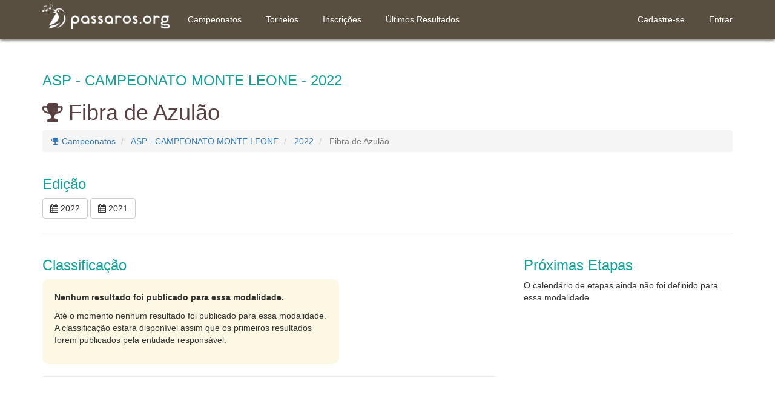

--- FILE ---
content_type: text/html; charset=utf-8
request_url: https://passaros.org/campeonatos/asp/campeonato-monte-leone/2022/fibra-de-azulao/992
body_size: 19976
content:

<!DOCTYPE html>
<html lang="pt-BR">

<head>
    <!-- Global site tag (gtag.js) - Google Analytics -->
    <script async src="https://www.googletagmanager.com/gtag/js?id=UA-53433353-3"></script>
    <script>
        window.dataLayer = window.dataLayer || [];
        function gtag() { dataLayer.push(arguments); }
        gtag('js', new Date());

        gtag('config', 'UA-53433353-3');
    </script>
    <meta charset="utf-8">
    <meta http-equiv="X-UA-Compatible" content="IE=edge">
    <meta name="viewport" content="width=device-width, initial-scale=1">
    <!-- The above 3 meta tags *must* come first in the head; any other head content must come *after* these tags -->
    <meta name="description">
    <meta name="author" content="">
    
    
        <link rel="icon" href="https://d2o6v4h6edje7f.cloudfront.net/1.0.0.1577/favicon.ico" />
    

    <title>ASP - CAMPEONATO MONTE LEONE  - 2022 - Fibra de Azul&#xE3;o</title>

    <!-- HTML5 shim and Respond.js for IE8 support of HTML5 elements and media queries -->
    <!--[if lt IE 9]>
<script src="https://oss.maxcdn.com/html5shiv/3.7.3/html5shiv.min.js"></script>
<script src="https://oss.maxcdn.com/respond/1.4.2/respond.min.js"></script>
<![endif]-->

    
    
        <link href="https://d2o6v4h6edje7f.cloudfront.net/1.0.0.1577/css/passaros.min.css" rel="stylesheet" />
        <meta property="og:image" content="https://d2o6v4h6edje7f.cloudfront.net/1.0.0.1577/images/banner.jpg">

    

    
    <script src="https://use.fontawesome.com/b73c2723a4.js"></script>

    <meta property="og:title">
    <meta property="og:description">
    <meta property="og:type" content="website">
    <meta property="og:url" content="https://passaros.org">
    <meta property="og:image:type" content="image/jpeg">
    <meta property="og:image:width" content="1200">
    <meta property="og:image:height" content="630">
    <meta property="og:image:height" content="630">
    <link rel="canonical" href="https://passaros.org/campeonatos/asp/campeonato-monte-leone/2022/fibra-de-azulao/992" />

</head>

<body>
    <div class="navbar navbar-fixed-top">
        <div class="container">
            <div class="navbar-header">
                <button type="button" class="navbar-toggle" data-toggle="collapse" data-target=".navbar-collapse">
                    <span class="sr-only">Menu Expansivo</span>
                    <span class="icon-bar"></span>
                    <span class="icon-bar"></span>
                    <span class="icon-bar"></span>
                </button>
                <a class="navbar-brand" title="Ir para a página principal" href="/">
                    
                    
                        <picture>
                            <source srcset="https://d2o6v4h6edje7f.cloudfront.net/1.0.0.1577/images/passaros-logo-header.webp" type="image/webp">
                            <img src="https://d2o6v4h6edje7f.cloudfront.net/1.0.0.1577/images/passaros-logo-header.png" alt="Pássaros.org" width="240" height="49" />
                        </picture>
                    
                </a>
            </div>
            <div class="navbar-collapse collapse">
                <ul class="nav navbar-nav">
                    <li>
                        <a title="Veja a relação completa dos campeonatos oficiais, classificações e detalhes" href="/campeonatos/loc">Campeonatos</a>
                    </li>
                    <li><a href="/torneios/lista-torneios-oficiais">Torneios</a></li>
                    <li><a href="/torneios/inscricoes-abertas">Inscrições</a></li>
                    <li><a href="/campeonatos/ultimos-resultados">Últimos Resultados</a></li>
                </ul>
                
<ul class="nav navbar-nav navbar-right">
        <li><a href="/cadastrar">Cadastre-se</a></li>
        <li><a href="/entrar">Entrar</a></li>
</ul>

            </div>
        </div>
    </div>
    <div class="container body-content">
        
        
        <h3>ASP - CAMPEONATO MONTE LEONE  - 2022</h3>
<h1>
    <i class="fa fa-trophy"></i>
    Fibra de Azul&#xE3;o
</h1>
<ol class="breadcrumb">
    <li class="breadcrumb-item">
        <a title="Veja a lista completa de campeonatos oficiais" href="/campeonatos/loc">
            <i class="fa fa-trophy"></i>
            Campeonatos
        </a>
    </li>
    <li class="breadcrumb-item">
        <a title="Veja a lista de todas as edições do CAMPEONATO MONTE LEONE " href="/campeonatos/190/asp/campeonato-monte-leone/edicoes">
            ASP - CAMPEONATO MONTE LEONE 
        </a>
    </li>
    <li class="breacrumb-item">
        <a title="Veja a lista de todas as edições do CAMPEONATO MONTE LEONE " href="/campeonatos/asp/campeonato-monte-leone/edicoes/2022/306">
            2022
        </a>
    </li>
    <li class="breacrumb-item active">
        Fibra de Azul&#xE3;o
    </li>
</ol>
<div class="row">
    <div class="col col-md-6">
        <h3>Edição</h3>
            <a class="btn btn-default mb-3 etapa-atual" title="Veja a classificação e detalhes dessa modalidade na edição 2022" href="/campeonatos/asp/campeonato-monte-leone/2022/fibra-de-azulao/992">
                <i class="fa fa-calendar"></i>
                2022
            </a>
            <a class="btn btn-default mb-3 " title="Veja a classificação e detalhes dessa modalidade na edição 2021" href="/campeonatos/asp/campeonato-monte-leone/2021/fibra-de-azulao/608">
                <i class="fa fa-calendar"></i>
                2021
            </a>
    </div>
</div>
<hr />
<div class="row">
    <div class="col-md-8">
            <div class="row">
                    <div class="col-md-8">
                        <h3>Classificação</h3>
                        <div class="dica bg-warning">
                            <p>
                                <strong>Nenhum resultado foi publicado para essa modalidade.</strong>
                            </p>
                            <p>
                                Até o momento nenhum resultado foi publicado para essa modalidade.<br />
                                A classificação estará disponível assim que os primeiros resultados forem publicados pela entidade responsável.
                            </p>
                        </div>
                    </div>
            </div>
            <hr />
    </div>
    <div class="col-md-4">
        
<div class="col-md-12" style="min-height: 333px">
    <h3>Pr&#xF3;ximas Etapas</h3>
        <p>
            O calendário de etapas ainda não foi definido para essa modalidade.
        </p>
</div>

    </div>
    <hr />
<div class="col col-md-12">
    <h3>Acesso Rápido</h3>
    
<div class="btn-group compartilhar-desktop">
    <button type="button" class="btn btn-primary dropdown-toggle" data-toggle="dropdown" aria-haspopup="true" aria-expanded="false">
        <i class="fa fa-share"></i> Compartilhar <span class="caret"></span>
    </button>
    <ul class="dropdown-menu">
        <li><a target="_blank" href="mailto:&subject=ASP - CAMPEONATO MONTE LEONE  - 2022 - Fibra de Azul&#xE3;o&body=https://passaros.org/campeonatos/asp/campeonato-monte-leone/2022/fibra-de-azulao/992">E-mail</a></li>
        <li><a target="_blank" href="https://www.facebook.com/dialog/feed?app_id=1767841366704113&display=popup&link=https://passaros.org/campeonatos/asp/campeonato-monte-leone/2022/fibra-de-azulao/992&redirect_uri=https://passaros.org/campeonatos/asp/campeonato-monte-leone/2022/fibra-de-azulao/992">Facebook</a></li>
        <li><a target="_blank" href="https://telegram.me/share/url?url=https://passaros.org/campeonatos/asp/campeonato-monte-leone/2022/fibra-de-azulao/992">Telegram</a></li>
        <li><a target="_blank" href="http://twitter.com/share?text=ASP - CAMPEONATO MONTE LEONE  - 2022 - Fibra de Azul&#xE3;o&url=https://passaros.org/campeonatos/asp/campeonato-monte-leone/2022/fibra-de-azulao/992">Twitter</a></li>
        <li><a target="_blank" href="https://wa.me/?text=https://passaros.org/campeonatos/asp/campeonato-monte-leone/2022/fibra-de-azulao/992">Whatsapp</a></li>
    </ul>
</div>
<button class="btn btn-primary compartilhar-mobile">Compartilhar</button>
    <a href="#resultados-etapas" class="btn btn-info" title="Visualizar resultados detalhados das etapas">
        <i class="fa fa-file"></i>
        Resultados
    </a>
</div>

</div>
<div id="campeonato-edicao-modalidade-detalhes">

    <hr />
    Publicidade de Parceiros

    

    <div class="row">
        <div class="col-md-6">
        <div id="sdshow-1">
            <div class="sld-1 active">
                <a href="https://anilhascapri.com.br/" target="_blank" title="Visitar o site da Anilhas Capri">
                    <picture>
                        <source srcset="https://d2o6v4h6edje7f.cloudfront.net/1.0.0.1577/images/banners/capri-1.webp" type="image/webp">
                        <img src="https://d2o6v4h6edje7f.cloudfront.net/1.0.0.1577/images/banners/capri-1.jpg" alt="Anilhas Capri" loading="eager">
                    </picture>
                </a>
            </div>
            <div class="sld-1">
                <a href="https://anilhascapri.com.br/" target="_blank" title="Visitar o site da Anilhas Capri">
                    <picture>
                        <source srcset="https://d2o6v4h6edje7f.cloudfront.net/1.0.0.1577/images/banners/capri-2.webp" type="image/webp">
                        <img src="https://d2o6v4h6edje7f.cloudfront.net/1.0.0.1577/images/banners/capri-2.jpg" alt="Anilhas Capri" loading="eager">
                    </picture>
                </a>
            </div>
            <div class="sld-1">
                <a href="https://anilhascapri.com.br/" target="_blank" title="Visitar o site da Anilhas Capri">
                    <picture>
                        <source srcset="https://d2o6v4h6edje7f.cloudfront.net/1.0.0.1577/images/banners/capri-3.webp" type="image/webp">
                        <img src="https://d2o6v4h6edje7f.cloudfront.net/1.0.0.1577/images/banners/capri-3.jpg" alt="Anilhas Capri" loading="eager">
                    </picture>
                </a>
            </div>
            <div class="sld-1">
                <a href="https://anilhascapri.com.br/" target="_blank" title="Visitar o site da Anilhas Capri">
                    <picture>
                        <source srcset="https://d2o6v4h6edje7f.cloudfront.net/1.0.0.1577/images/banners/unigem-1.webp" type="image/webp">
                        <img src="https://d2o6v4h6edje7f.cloudfront.net/1.0.0.1577/images/banners/unigem-1.jpg" alt="Anilhas Capri" loading="eager">
                    </picture>
                </a>
            </div>
            <div class="sld-1">
                <a href="https://anilhascapri.com.br/" target="_blank" title="Visitar o site da Anilhas Capri">
                    <picture>
                        <source srcset="https://d2o6v4h6edje7f.cloudfront.net/1.0.0.1577/images/banners/unigem-2.webp" type="image/webp">
                        <img src="https://d2o6v4h6edje7f.cloudfront.net/1.0.0.1577/images/banners/unigem-2.jpg" alt="Anilhas Capri" loading="eager">
                    </picture>
                </a>
            </div>
            <div class="sld-1">
                <a href="https://anilhascapri.com.br/" target="_blank" title="Visitar o site da Anilhas Capri">
                    <picture>
                        <source srcset="https://d2o6v4h6edje7f.cloudfront.net/1.0.0.1577/images/banners/unigem-3.webp" type="image/webp">
                        <img src="https://d2o6v4h6edje7f.cloudfront.net/1.0.0.1577/images/banners/unigem-3.jpg" alt="Anilhas Capri" loading="eager">
                    </picture>
                </a>
            </div>
        </div>
        </div>
        <div class="col-md-6">
        <div id="sdshow-2">
            <div class="sld-2 active">
                <a href="https://amgercal.com.br/" target="_blank" title="Visitar o site da AMGERCAL">
                    <picture>
                        <source srcset="https://d2o6v4h6edje7f.cloudfront.net/1.0.0.1577/images/banners/amgercal-1.webp" type="image/webp">
                        <img src="https://d2o6v4h6edje7f.cloudfront.net/1.0.0.1577/images/banners/amgercal-1.jpg" alt="AMGERCAL" loading="eager">
                    </picture>
                </a>
            </div>
            <div class="sld-2">
                <a href="https://amgercal.com.br/" target="_blank" title="Visitar o site da AMGERCAL">
                    <picture>
                        <source srcset="https://d2o6v4h6edje7f.cloudfront.net/1.0.0.1577/images/banners/amgercal-2.webp" type="image/webp">
                        <img src="https://d2o6v4h6edje7f.cloudfront.net/1.0.0.1577/images/banners/amgercal-2.jpg" alt="AMGERCAL" loading="eager">
                    </picture>
                </a>
            </div>
            <div class="sld-2">
                <a href="https://amgercal.com.br/" target="_blank" title="Visitar o site da AMGERCAL">
                    <picture>
                        <source srcset="https://d2o6v4h6edje7f.cloudfront.net/1.0.0.1577/images/banners/amgercal-3.webp" type="image/webp">
                        <img src="https://d2o6v4h6edje7f.cloudfront.net/1.0.0.1577/images/banners/amgercal-3.jpg" alt="AMGERCAL" loading="eager">
                    </picture>
                </a>
            </div>
            <div class="sld-2">
                <a href="https://anilhascapri.com.br/" target="_blank" title="Visitar o site da Anilhas Capri">
                    <picture>
                        <source srcset="https://d2o6v4h6edje7f.cloudfront.net/1.0.0.1577/images/banners/revista-1.webp" type="image/webp">
                        <img src="https://d2o6v4h6edje7f.cloudfront.net/1.0.0.1577/images/banners/revista-1.jpg" alt="Revista Passarinheiros e Cia" loading="eager">
                    </picture>
                </a>
            </div>
            <div class="sld-2">
                <a href="https://megazoo.com.br/" target="_blank" title="Visitar o site da Megazoo">
                    <picture>
                        <source srcset="https://d2o6v4h6edje7f.cloudfront.net/1.0.0.1577/images/banners/megazoo-1.webp" type="image/webp">
                        <img src="https://d2o6v4h6edje7f.cloudfront.net/1.0.0.1577/images/banners/megazoo-1.jpg" alt="Megazoo" loading="eager">
                    </picture>
                </a>
            </div>
            <div class="sld-2">
                <a href="https://megazoo.com.br/" target="_blank" title="Visitar o site da Megazoo">
                    <picture>
                        <source srcset="https://d2o6v4h6edje7f.cloudfront.net/1.0.0.1577/images/banners/megazoo-2.webp" type="image/webp">
                        <img src="https://d2o6v4h6edje7f.cloudfront.net/1.0.0.1577/images/banners/megazoo-2.jpg" alt="Megazoo" loading="eager">
                    </picture>
                </a>
            </div>
            <div class="sld-2">
                <a href="https://megazoo.com.br/" target="_blank" title="Visitar o site da Megazoo">
                    <picture>
                        <source srcset="https://d2o6v4h6edje7f.cloudfront.net/1.0.0.1577/images/banners/megazoo-3.webp" type="image/webp">
                        <img src="https://d2o6v4h6edje7f.cloudfront.net/1.0.0.1577/images/banners/megazoo-3.jpg" alt="Megazoo" loading="eager">
                    </picture>
                </a>
            </div>
            <div class="sld-2">
                <a href="https://anilhascapri.com.br/" target="_blank" title="Visitar o site da Anilhas Capri">
                    <picture>
                        <source srcset="https://d2o6v4h6edje7f.cloudfront.net/1.0.0.1577/images/banners/revista-2.webp" type="image/webp">
                        <img src="https://d2o6v4h6edje7f.cloudfront.net/1.0.0.1577/images/banners/revista-2.jpg" alt="Revista Passarinheiros e Cia" loading="eager">
                    </picture>
                </a>
            </div>
        </div>
        </div>
    </div>

<hr>
<script>
    const sld1s = document.querySelectorAll("#sdshow-1 .sld-1");
    let idxs1 = 0;
    setInterval(() => {
        sld1s[idxs1].classList.remove("active");
        idxs1 = (idxs1 + 1) % sld1s.length;
        sld1s[idxs1].classList.add("active");
    }, 3500);

    const sld2s = document.querySelectorAll("#sdshow-2 .sld-2");
    let idxs2 = 0;
    setInterval(() => {
        sld2s[idxs2].classList.remove("active");
        idxs2 = (idxs2 + 1) % sld2s.length;
        sld2s[idxs2].classList.add("active");
    }, 3500);
</script>

    <hr />
    <div class="row">
        <div class="col-md-12">
            <h3 id="resultados-etapas">Resultados das Etapas</h3>
                <p>Não existem resultados publicados para essa modalidade.</p>
        </div>
    </div>
    <hr />
    <p class="text-center">
        <a href="javascript:history.back()" class="btn btn-default" title="Voltar para a página anterior">Voltar</a>
    </p>
</div>



        <hr />
        <footer>
            <div class="row">
                <div class="col-md-12">
                    <p>&copy; 2026 - Passaros.org - Mantido por <a href="http://www.cobrap.org.br" target="_blank">Confederação Brasileira dos Criadores de Pássaros Nativos</a></p>
                    <p>Desenvolvido por <a href="https://www.relier.com.br" target="_blank">Relier IT Solutions</a></p>
                    <p>
                        Versão: 1.0.0.1577
                    </p>
                </div>
            </div>
        </footer>
    </div>

    <!-- Modal -->
    <div class="modal fade" id="main-modal" tabindex="-1" role="dialog" aria-labelledby="myModalLabel">
        <div class="modal-dialog" role="document">
            <div class="modal-content">
                <div class="modal-header">
                    <button type="button" class="close" data-dismiss="modal" aria-label="Close"><span aria-hidden="true">&times;</span></button>
                    <h4 class="modal-title" id="myModalLabel">Modal title</h4>
                </div>
                <div class="modal-body">
                    ...
                </div>
                <div class="modal-footer">
                    <button type="button" class="btn btn-default" data-dismiss="modal">Fechar</button>
                </div>
            </div>
        </div>
    </div>

    
    
        <script src="https://d2o6v4h6edje7f.cloudfront.net/1.0.0.1577/js/passaros.min.js"></script>
    

    

<script>
    var elements = document.getElementsByClassName("compartilhar-mobile");

    var share = () => {
        if (navigator.share) {
            navigator.share(
                {
                    title: 'ASP - CAMPEONATO MONTE LEONE  - 2022 - Fibra de Azul&#xE3;o',
                    url: 'https://passaros.org/campeonatos/asp/campeonato-monte-leone/2022/fibra-de-azulao/992'
                }
            ).then(() => {
            }).catch(console.error);
        } else {
            console.log('nao compativel')
            $(".compartilhar-mobile").toggleClass("compartilhar-desktop");
            $(".compartilhar-desktop").toggleClass("compartilhar-mobile");
        }
    };

    for (var i = 0; i < elements.length; i++) {
        elements[i].addEventListener('click', share, false);
    }
</script>



    <script>
        $(document).ready(function () {
            $('.submenu').hide()
        })

        function openSubmenu (e, btn) {
            e.stopPropagation();
            $(btn).next().toggle()
        }

        function exibirMensagemSeloVerdeDesabilitado() {
            $('#main-modal .modal-title').html('Atenção!');
            $('#main-modal .modal-body').html('Funcionalidade ainda não habilitada para seu estado, estamos aguardando aprovação do Serviço Veterinário Estadual.');
            $('#main-modal').modal('show');
        }
    </script>
</body>

</html>